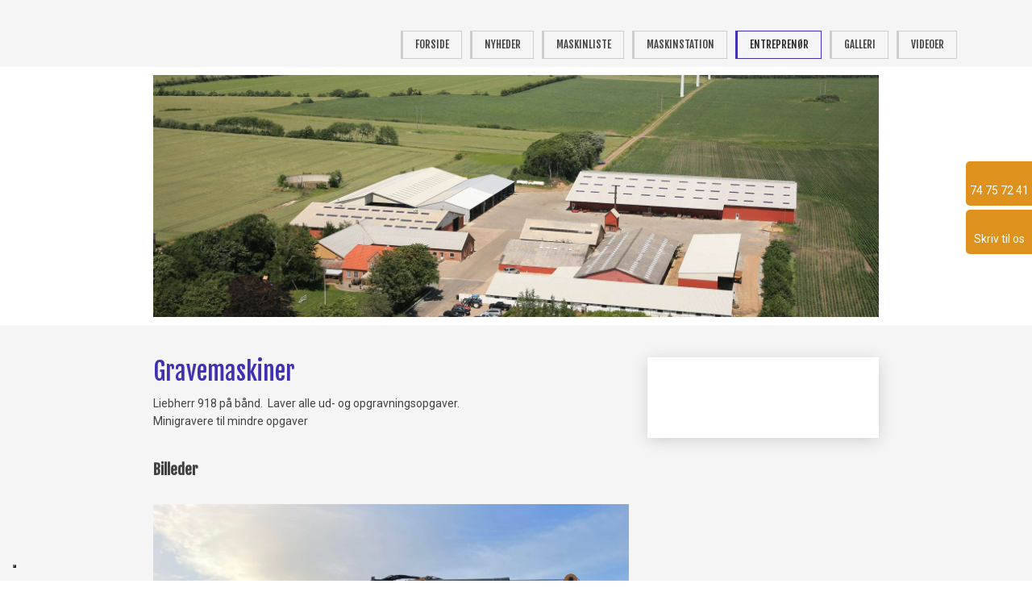

--- FILE ---
content_type: text/html; charset=utf-8
request_url: https://www.google.com/recaptcha/api2/anchor?ar=1&k=6LdH5ZYpAAAAAHTaTlco0w8XFr8vANrX1rFfRFEb&co=aHR0cHM6Ly93d3cuZ2Fkc21hc2tpbnN0YXRpb24uZGs6NDQz&hl=da&v=PoyoqOPhxBO7pBk68S4YbpHZ&size=invisible&anchor-ms=20000&execute-ms=30000&cb=9g6sdg42c8qo
body_size: 48833
content:
<!DOCTYPE HTML><html dir="ltr" lang="da"><head><meta http-equiv="Content-Type" content="text/html; charset=UTF-8">
<meta http-equiv="X-UA-Compatible" content="IE=edge">
<title>reCAPTCHA</title>
<style type="text/css">
/* cyrillic-ext */
@font-face {
  font-family: 'Roboto';
  font-style: normal;
  font-weight: 400;
  font-stretch: 100%;
  src: url(//fonts.gstatic.com/s/roboto/v48/KFO7CnqEu92Fr1ME7kSn66aGLdTylUAMa3GUBHMdazTgWw.woff2) format('woff2');
  unicode-range: U+0460-052F, U+1C80-1C8A, U+20B4, U+2DE0-2DFF, U+A640-A69F, U+FE2E-FE2F;
}
/* cyrillic */
@font-face {
  font-family: 'Roboto';
  font-style: normal;
  font-weight: 400;
  font-stretch: 100%;
  src: url(//fonts.gstatic.com/s/roboto/v48/KFO7CnqEu92Fr1ME7kSn66aGLdTylUAMa3iUBHMdazTgWw.woff2) format('woff2');
  unicode-range: U+0301, U+0400-045F, U+0490-0491, U+04B0-04B1, U+2116;
}
/* greek-ext */
@font-face {
  font-family: 'Roboto';
  font-style: normal;
  font-weight: 400;
  font-stretch: 100%;
  src: url(//fonts.gstatic.com/s/roboto/v48/KFO7CnqEu92Fr1ME7kSn66aGLdTylUAMa3CUBHMdazTgWw.woff2) format('woff2');
  unicode-range: U+1F00-1FFF;
}
/* greek */
@font-face {
  font-family: 'Roboto';
  font-style: normal;
  font-weight: 400;
  font-stretch: 100%;
  src: url(//fonts.gstatic.com/s/roboto/v48/KFO7CnqEu92Fr1ME7kSn66aGLdTylUAMa3-UBHMdazTgWw.woff2) format('woff2');
  unicode-range: U+0370-0377, U+037A-037F, U+0384-038A, U+038C, U+038E-03A1, U+03A3-03FF;
}
/* math */
@font-face {
  font-family: 'Roboto';
  font-style: normal;
  font-weight: 400;
  font-stretch: 100%;
  src: url(//fonts.gstatic.com/s/roboto/v48/KFO7CnqEu92Fr1ME7kSn66aGLdTylUAMawCUBHMdazTgWw.woff2) format('woff2');
  unicode-range: U+0302-0303, U+0305, U+0307-0308, U+0310, U+0312, U+0315, U+031A, U+0326-0327, U+032C, U+032F-0330, U+0332-0333, U+0338, U+033A, U+0346, U+034D, U+0391-03A1, U+03A3-03A9, U+03B1-03C9, U+03D1, U+03D5-03D6, U+03F0-03F1, U+03F4-03F5, U+2016-2017, U+2034-2038, U+203C, U+2040, U+2043, U+2047, U+2050, U+2057, U+205F, U+2070-2071, U+2074-208E, U+2090-209C, U+20D0-20DC, U+20E1, U+20E5-20EF, U+2100-2112, U+2114-2115, U+2117-2121, U+2123-214F, U+2190, U+2192, U+2194-21AE, U+21B0-21E5, U+21F1-21F2, U+21F4-2211, U+2213-2214, U+2216-22FF, U+2308-230B, U+2310, U+2319, U+231C-2321, U+2336-237A, U+237C, U+2395, U+239B-23B7, U+23D0, U+23DC-23E1, U+2474-2475, U+25AF, U+25B3, U+25B7, U+25BD, U+25C1, U+25CA, U+25CC, U+25FB, U+266D-266F, U+27C0-27FF, U+2900-2AFF, U+2B0E-2B11, U+2B30-2B4C, U+2BFE, U+3030, U+FF5B, U+FF5D, U+1D400-1D7FF, U+1EE00-1EEFF;
}
/* symbols */
@font-face {
  font-family: 'Roboto';
  font-style: normal;
  font-weight: 400;
  font-stretch: 100%;
  src: url(//fonts.gstatic.com/s/roboto/v48/KFO7CnqEu92Fr1ME7kSn66aGLdTylUAMaxKUBHMdazTgWw.woff2) format('woff2');
  unicode-range: U+0001-000C, U+000E-001F, U+007F-009F, U+20DD-20E0, U+20E2-20E4, U+2150-218F, U+2190, U+2192, U+2194-2199, U+21AF, U+21E6-21F0, U+21F3, U+2218-2219, U+2299, U+22C4-22C6, U+2300-243F, U+2440-244A, U+2460-24FF, U+25A0-27BF, U+2800-28FF, U+2921-2922, U+2981, U+29BF, U+29EB, U+2B00-2BFF, U+4DC0-4DFF, U+FFF9-FFFB, U+10140-1018E, U+10190-1019C, U+101A0, U+101D0-101FD, U+102E0-102FB, U+10E60-10E7E, U+1D2C0-1D2D3, U+1D2E0-1D37F, U+1F000-1F0FF, U+1F100-1F1AD, U+1F1E6-1F1FF, U+1F30D-1F30F, U+1F315, U+1F31C, U+1F31E, U+1F320-1F32C, U+1F336, U+1F378, U+1F37D, U+1F382, U+1F393-1F39F, U+1F3A7-1F3A8, U+1F3AC-1F3AF, U+1F3C2, U+1F3C4-1F3C6, U+1F3CA-1F3CE, U+1F3D4-1F3E0, U+1F3ED, U+1F3F1-1F3F3, U+1F3F5-1F3F7, U+1F408, U+1F415, U+1F41F, U+1F426, U+1F43F, U+1F441-1F442, U+1F444, U+1F446-1F449, U+1F44C-1F44E, U+1F453, U+1F46A, U+1F47D, U+1F4A3, U+1F4B0, U+1F4B3, U+1F4B9, U+1F4BB, U+1F4BF, U+1F4C8-1F4CB, U+1F4D6, U+1F4DA, U+1F4DF, U+1F4E3-1F4E6, U+1F4EA-1F4ED, U+1F4F7, U+1F4F9-1F4FB, U+1F4FD-1F4FE, U+1F503, U+1F507-1F50B, U+1F50D, U+1F512-1F513, U+1F53E-1F54A, U+1F54F-1F5FA, U+1F610, U+1F650-1F67F, U+1F687, U+1F68D, U+1F691, U+1F694, U+1F698, U+1F6AD, U+1F6B2, U+1F6B9-1F6BA, U+1F6BC, U+1F6C6-1F6CF, U+1F6D3-1F6D7, U+1F6E0-1F6EA, U+1F6F0-1F6F3, U+1F6F7-1F6FC, U+1F700-1F7FF, U+1F800-1F80B, U+1F810-1F847, U+1F850-1F859, U+1F860-1F887, U+1F890-1F8AD, U+1F8B0-1F8BB, U+1F8C0-1F8C1, U+1F900-1F90B, U+1F93B, U+1F946, U+1F984, U+1F996, U+1F9E9, U+1FA00-1FA6F, U+1FA70-1FA7C, U+1FA80-1FA89, U+1FA8F-1FAC6, U+1FACE-1FADC, U+1FADF-1FAE9, U+1FAF0-1FAF8, U+1FB00-1FBFF;
}
/* vietnamese */
@font-face {
  font-family: 'Roboto';
  font-style: normal;
  font-weight: 400;
  font-stretch: 100%;
  src: url(//fonts.gstatic.com/s/roboto/v48/KFO7CnqEu92Fr1ME7kSn66aGLdTylUAMa3OUBHMdazTgWw.woff2) format('woff2');
  unicode-range: U+0102-0103, U+0110-0111, U+0128-0129, U+0168-0169, U+01A0-01A1, U+01AF-01B0, U+0300-0301, U+0303-0304, U+0308-0309, U+0323, U+0329, U+1EA0-1EF9, U+20AB;
}
/* latin-ext */
@font-face {
  font-family: 'Roboto';
  font-style: normal;
  font-weight: 400;
  font-stretch: 100%;
  src: url(//fonts.gstatic.com/s/roboto/v48/KFO7CnqEu92Fr1ME7kSn66aGLdTylUAMa3KUBHMdazTgWw.woff2) format('woff2');
  unicode-range: U+0100-02BA, U+02BD-02C5, U+02C7-02CC, U+02CE-02D7, U+02DD-02FF, U+0304, U+0308, U+0329, U+1D00-1DBF, U+1E00-1E9F, U+1EF2-1EFF, U+2020, U+20A0-20AB, U+20AD-20C0, U+2113, U+2C60-2C7F, U+A720-A7FF;
}
/* latin */
@font-face {
  font-family: 'Roboto';
  font-style: normal;
  font-weight: 400;
  font-stretch: 100%;
  src: url(//fonts.gstatic.com/s/roboto/v48/KFO7CnqEu92Fr1ME7kSn66aGLdTylUAMa3yUBHMdazQ.woff2) format('woff2');
  unicode-range: U+0000-00FF, U+0131, U+0152-0153, U+02BB-02BC, U+02C6, U+02DA, U+02DC, U+0304, U+0308, U+0329, U+2000-206F, U+20AC, U+2122, U+2191, U+2193, U+2212, U+2215, U+FEFF, U+FFFD;
}
/* cyrillic-ext */
@font-face {
  font-family: 'Roboto';
  font-style: normal;
  font-weight: 500;
  font-stretch: 100%;
  src: url(//fonts.gstatic.com/s/roboto/v48/KFO7CnqEu92Fr1ME7kSn66aGLdTylUAMa3GUBHMdazTgWw.woff2) format('woff2');
  unicode-range: U+0460-052F, U+1C80-1C8A, U+20B4, U+2DE0-2DFF, U+A640-A69F, U+FE2E-FE2F;
}
/* cyrillic */
@font-face {
  font-family: 'Roboto';
  font-style: normal;
  font-weight: 500;
  font-stretch: 100%;
  src: url(//fonts.gstatic.com/s/roboto/v48/KFO7CnqEu92Fr1ME7kSn66aGLdTylUAMa3iUBHMdazTgWw.woff2) format('woff2');
  unicode-range: U+0301, U+0400-045F, U+0490-0491, U+04B0-04B1, U+2116;
}
/* greek-ext */
@font-face {
  font-family: 'Roboto';
  font-style: normal;
  font-weight: 500;
  font-stretch: 100%;
  src: url(//fonts.gstatic.com/s/roboto/v48/KFO7CnqEu92Fr1ME7kSn66aGLdTylUAMa3CUBHMdazTgWw.woff2) format('woff2');
  unicode-range: U+1F00-1FFF;
}
/* greek */
@font-face {
  font-family: 'Roboto';
  font-style: normal;
  font-weight: 500;
  font-stretch: 100%;
  src: url(//fonts.gstatic.com/s/roboto/v48/KFO7CnqEu92Fr1ME7kSn66aGLdTylUAMa3-UBHMdazTgWw.woff2) format('woff2');
  unicode-range: U+0370-0377, U+037A-037F, U+0384-038A, U+038C, U+038E-03A1, U+03A3-03FF;
}
/* math */
@font-face {
  font-family: 'Roboto';
  font-style: normal;
  font-weight: 500;
  font-stretch: 100%;
  src: url(//fonts.gstatic.com/s/roboto/v48/KFO7CnqEu92Fr1ME7kSn66aGLdTylUAMawCUBHMdazTgWw.woff2) format('woff2');
  unicode-range: U+0302-0303, U+0305, U+0307-0308, U+0310, U+0312, U+0315, U+031A, U+0326-0327, U+032C, U+032F-0330, U+0332-0333, U+0338, U+033A, U+0346, U+034D, U+0391-03A1, U+03A3-03A9, U+03B1-03C9, U+03D1, U+03D5-03D6, U+03F0-03F1, U+03F4-03F5, U+2016-2017, U+2034-2038, U+203C, U+2040, U+2043, U+2047, U+2050, U+2057, U+205F, U+2070-2071, U+2074-208E, U+2090-209C, U+20D0-20DC, U+20E1, U+20E5-20EF, U+2100-2112, U+2114-2115, U+2117-2121, U+2123-214F, U+2190, U+2192, U+2194-21AE, U+21B0-21E5, U+21F1-21F2, U+21F4-2211, U+2213-2214, U+2216-22FF, U+2308-230B, U+2310, U+2319, U+231C-2321, U+2336-237A, U+237C, U+2395, U+239B-23B7, U+23D0, U+23DC-23E1, U+2474-2475, U+25AF, U+25B3, U+25B7, U+25BD, U+25C1, U+25CA, U+25CC, U+25FB, U+266D-266F, U+27C0-27FF, U+2900-2AFF, U+2B0E-2B11, U+2B30-2B4C, U+2BFE, U+3030, U+FF5B, U+FF5D, U+1D400-1D7FF, U+1EE00-1EEFF;
}
/* symbols */
@font-face {
  font-family: 'Roboto';
  font-style: normal;
  font-weight: 500;
  font-stretch: 100%;
  src: url(//fonts.gstatic.com/s/roboto/v48/KFO7CnqEu92Fr1ME7kSn66aGLdTylUAMaxKUBHMdazTgWw.woff2) format('woff2');
  unicode-range: U+0001-000C, U+000E-001F, U+007F-009F, U+20DD-20E0, U+20E2-20E4, U+2150-218F, U+2190, U+2192, U+2194-2199, U+21AF, U+21E6-21F0, U+21F3, U+2218-2219, U+2299, U+22C4-22C6, U+2300-243F, U+2440-244A, U+2460-24FF, U+25A0-27BF, U+2800-28FF, U+2921-2922, U+2981, U+29BF, U+29EB, U+2B00-2BFF, U+4DC0-4DFF, U+FFF9-FFFB, U+10140-1018E, U+10190-1019C, U+101A0, U+101D0-101FD, U+102E0-102FB, U+10E60-10E7E, U+1D2C0-1D2D3, U+1D2E0-1D37F, U+1F000-1F0FF, U+1F100-1F1AD, U+1F1E6-1F1FF, U+1F30D-1F30F, U+1F315, U+1F31C, U+1F31E, U+1F320-1F32C, U+1F336, U+1F378, U+1F37D, U+1F382, U+1F393-1F39F, U+1F3A7-1F3A8, U+1F3AC-1F3AF, U+1F3C2, U+1F3C4-1F3C6, U+1F3CA-1F3CE, U+1F3D4-1F3E0, U+1F3ED, U+1F3F1-1F3F3, U+1F3F5-1F3F7, U+1F408, U+1F415, U+1F41F, U+1F426, U+1F43F, U+1F441-1F442, U+1F444, U+1F446-1F449, U+1F44C-1F44E, U+1F453, U+1F46A, U+1F47D, U+1F4A3, U+1F4B0, U+1F4B3, U+1F4B9, U+1F4BB, U+1F4BF, U+1F4C8-1F4CB, U+1F4D6, U+1F4DA, U+1F4DF, U+1F4E3-1F4E6, U+1F4EA-1F4ED, U+1F4F7, U+1F4F9-1F4FB, U+1F4FD-1F4FE, U+1F503, U+1F507-1F50B, U+1F50D, U+1F512-1F513, U+1F53E-1F54A, U+1F54F-1F5FA, U+1F610, U+1F650-1F67F, U+1F687, U+1F68D, U+1F691, U+1F694, U+1F698, U+1F6AD, U+1F6B2, U+1F6B9-1F6BA, U+1F6BC, U+1F6C6-1F6CF, U+1F6D3-1F6D7, U+1F6E0-1F6EA, U+1F6F0-1F6F3, U+1F6F7-1F6FC, U+1F700-1F7FF, U+1F800-1F80B, U+1F810-1F847, U+1F850-1F859, U+1F860-1F887, U+1F890-1F8AD, U+1F8B0-1F8BB, U+1F8C0-1F8C1, U+1F900-1F90B, U+1F93B, U+1F946, U+1F984, U+1F996, U+1F9E9, U+1FA00-1FA6F, U+1FA70-1FA7C, U+1FA80-1FA89, U+1FA8F-1FAC6, U+1FACE-1FADC, U+1FADF-1FAE9, U+1FAF0-1FAF8, U+1FB00-1FBFF;
}
/* vietnamese */
@font-face {
  font-family: 'Roboto';
  font-style: normal;
  font-weight: 500;
  font-stretch: 100%;
  src: url(//fonts.gstatic.com/s/roboto/v48/KFO7CnqEu92Fr1ME7kSn66aGLdTylUAMa3OUBHMdazTgWw.woff2) format('woff2');
  unicode-range: U+0102-0103, U+0110-0111, U+0128-0129, U+0168-0169, U+01A0-01A1, U+01AF-01B0, U+0300-0301, U+0303-0304, U+0308-0309, U+0323, U+0329, U+1EA0-1EF9, U+20AB;
}
/* latin-ext */
@font-face {
  font-family: 'Roboto';
  font-style: normal;
  font-weight: 500;
  font-stretch: 100%;
  src: url(//fonts.gstatic.com/s/roboto/v48/KFO7CnqEu92Fr1ME7kSn66aGLdTylUAMa3KUBHMdazTgWw.woff2) format('woff2');
  unicode-range: U+0100-02BA, U+02BD-02C5, U+02C7-02CC, U+02CE-02D7, U+02DD-02FF, U+0304, U+0308, U+0329, U+1D00-1DBF, U+1E00-1E9F, U+1EF2-1EFF, U+2020, U+20A0-20AB, U+20AD-20C0, U+2113, U+2C60-2C7F, U+A720-A7FF;
}
/* latin */
@font-face {
  font-family: 'Roboto';
  font-style: normal;
  font-weight: 500;
  font-stretch: 100%;
  src: url(//fonts.gstatic.com/s/roboto/v48/KFO7CnqEu92Fr1ME7kSn66aGLdTylUAMa3yUBHMdazQ.woff2) format('woff2');
  unicode-range: U+0000-00FF, U+0131, U+0152-0153, U+02BB-02BC, U+02C6, U+02DA, U+02DC, U+0304, U+0308, U+0329, U+2000-206F, U+20AC, U+2122, U+2191, U+2193, U+2212, U+2215, U+FEFF, U+FFFD;
}
/* cyrillic-ext */
@font-face {
  font-family: 'Roboto';
  font-style: normal;
  font-weight: 900;
  font-stretch: 100%;
  src: url(//fonts.gstatic.com/s/roboto/v48/KFO7CnqEu92Fr1ME7kSn66aGLdTylUAMa3GUBHMdazTgWw.woff2) format('woff2');
  unicode-range: U+0460-052F, U+1C80-1C8A, U+20B4, U+2DE0-2DFF, U+A640-A69F, U+FE2E-FE2F;
}
/* cyrillic */
@font-face {
  font-family: 'Roboto';
  font-style: normal;
  font-weight: 900;
  font-stretch: 100%;
  src: url(//fonts.gstatic.com/s/roboto/v48/KFO7CnqEu92Fr1ME7kSn66aGLdTylUAMa3iUBHMdazTgWw.woff2) format('woff2');
  unicode-range: U+0301, U+0400-045F, U+0490-0491, U+04B0-04B1, U+2116;
}
/* greek-ext */
@font-face {
  font-family: 'Roboto';
  font-style: normal;
  font-weight: 900;
  font-stretch: 100%;
  src: url(//fonts.gstatic.com/s/roboto/v48/KFO7CnqEu92Fr1ME7kSn66aGLdTylUAMa3CUBHMdazTgWw.woff2) format('woff2');
  unicode-range: U+1F00-1FFF;
}
/* greek */
@font-face {
  font-family: 'Roboto';
  font-style: normal;
  font-weight: 900;
  font-stretch: 100%;
  src: url(//fonts.gstatic.com/s/roboto/v48/KFO7CnqEu92Fr1ME7kSn66aGLdTylUAMa3-UBHMdazTgWw.woff2) format('woff2');
  unicode-range: U+0370-0377, U+037A-037F, U+0384-038A, U+038C, U+038E-03A1, U+03A3-03FF;
}
/* math */
@font-face {
  font-family: 'Roboto';
  font-style: normal;
  font-weight: 900;
  font-stretch: 100%;
  src: url(//fonts.gstatic.com/s/roboto/v48/KFO7CnqEu92Fr1ME7kSn66aGLdTylUAMawCUBHMdazTgWw.woff2) format('woff2');
  unicode-range: U+0302-0303, U+0305, U+0307-0308, U+0310, U+0312, U+0315, U+031A, U+0326-0327, U+032C, U+032F-0330, U+0332-0333, U+0338, U+033A, U+0346, U+034D, U+0391-03A1, U+03A3-03A9, U+03B1-03C9, U+03D1, U+03D5-03D6, U+03F0-03F1, U+03F4-03F5, U+2016-2017, U+2034-2038, U+203C, U+2040, U+2043, U+2047, U+2050, U+2057, U+205F, U+2070-2071, U+2074-208E, U+2090-209C, U+20D0-20DC, U+20E1, U+20E5-20EF, U+2100-2112, U+2114-2115, U+2117-2121, U+2123-214F, U+2190, U+2192, U+2194-21AE, U+21B0-21E5, U+21F1-21F2, U+21F4-2211, U+2213-2214, U+2216-22FF, U+2308-230B, U+2310, U+2319, U+231C-2321, U+2336-237A, U+237C, U+2395, U+239B-23B7, U+23D0, U+23DC-23E1, U+2474-2475, U+25AF, U+25B3, U+25B7, U+25BD, U+25C1, U+25CA, U+25CC, U+25FB, U+266D-266F, U+27C0-27FF, U+2900-2AFF, U+2B0E-2B11, U+2B30-2B4C, U+2BFE, U+3030, U+FF5B, U+FF5D, U+1D400-1D7FF, U+1EE00-1EEFF;
}
/* symbols */
@font-face {
  font-family: 'Roboto';
  font-style: normal;
  font-weight: 900;
  font-stretch: 100%;
  src: url(//fonts.gstatic.com/s/roboto/v48/KFO7CnqEu92Fr1ME7kSn66aGLdTylUAMaxKUBHMdazTgWw.woff2) format('woff2');
  unicode-range: U+0001-000C, U+000E-001F, U+007F-009F, U+20DD-20E0, U+20E2-20E4, U+2150-218F, U+2190, U+2192, U+2194-2199, U+21AF, U+21E6-21F0, U+21F3, U+2218-2219, U+2299, U+22C4-22C6, U+2300-243F, U+2440-244A, U+2460-24FF, U+25A0-27BF, U+2800-28FF, U+2921-2922, U+2981, U+29BF, U+29EB, U+2B00-2BFF, U+4DC0-4DFF, U+FFF9-FFFB, U+10140-1018E, U+10190-1019C, U+101A0, U+101D0-101FD, U+102E0-102FB, U+10E60-10E7E, U+1D2C0-1D2D3, U+1D2E0-1D37F, U+1F000-1F0FF, U+1F100-1F1AD, U+1F1E6-1F1FF, U+1F30D-1F30F, U+1F315, U+1F31C, U+1F31E, U+1F320-1F32C, U+1F336, U+1F378, U+1F37D, U+1F382, U+1F393-1F39F, U+1F3A7-1F3A8, U+1F3AC-1F3AF, U+1F3C2, U+1F3C4-1F3C6, U+1F3CA-1F3CE, U+1F3D4-1F3E0, U+1F3ED, U+1F3F1-1F3F3, U+1F3F5-1F3F7, U+1F408, U+1F415, U+1F41F, U+1F426, U+1F43F, U+1F441-1F442, U+1F444, U+1F446-1F449, U+1F44C-1F44E, U+1F453, U+1F46A, U+1F47D, U+1F4A3, U+1F4B0, U+1F4B3, U+1F4B9, U+1F4BB, U+1F4BF, U+1F4C8-1F4CB, U+1F4D6, U+1F4DA, U+1F4DF, U+1F4E3-1F4E6, U+1F4EA-1F4ED, U+1F4F7, U+1F4F9-1F4FB, U+1F4FD-1F4FE, U+1F503, U+1F507-1F50B, U+1F50D, U+1F512-1F513, U+1F53E-1F54A, U+1F54F-1F5FA, U+1F610, U+1F650-1F67F, U+1F687, U+1F68D, U+1F691, U+1F694, U+1F698, U+1F6AD, U+1F6B2, U+1F6B9-1F6BA, U+1F6BC, U+1F6C6-1F6CF, U+1F6D3-1F6D7, U+1F6E0-1F6EA, U+1F6F0-1F6F3, U+1F6F7-1F6FC, U+1F700-1F7FF, U+1F800-1F80B, U+1F810-1F847, U+1F850-1F859, U+1F860-1F887, U+1F890-1F8AD, U+1F8B0-1F8BB, U+1F8C0-1F8C1, U+1F900-1F90B, U+1F93B, U+1F946, U+1F984, U+1F996, U+1F9E9, U+1FA00-1FA6F, U+1FA70-1FA7C, U+1FA80-1FA89, U+1FA8F-1FAC6, U+1FACE-1FADC, U+1FADF-1FAE9, U+1FAF0-1FAF8, U+1FB00-1FBFF;
}
/* vietnamese */
@font-face {
  font-family: 'Roboto';
  font-style: normal;
  font-weight: 900;
  font-stretch: 100%;
  src: url(//fonts.gstatic.com/s/roboto/v48/KFO7CnqEu92Fr1ME7kSn66aGLdTylUAMa3OUBHMdazTgWw.woff2) format('woff2');
  unicode-range: U+0102-0103, U+0110-0111, U+0128-0129, U+0168-0169, U+01A0-01A1, U+01AF-01B0, U+0300-0301, U+0303-0304, U+0308-0309, U+0323, U+0329, U+1EA0-1EF9, U+20AB;
}
/* latin-ext */
@font-face {
  font-family: 'Roboto';
  font-style: normal;
  font-weight: 900;
  font-stretch: 100%;
  src: url(//fonts.gstatic.com/s/roboto/v48/KFO7CnqEu92Fr1ME7kSn66aGLdTylUAMa3KUBHMdazTgWw.woff2) format('woff2');
  unicode-range: U+0100-02BA, U+02BD-02C5, U+02C7-02CC, U+02CE-02D7, U+02DD-02FF, U+0304, U+0308, U+0329, U+1D00-1DBF, U+1E00-1E9F, U+1EF2-1EFF, U+2020, U+20A0-20AB, U+20AD-20C0, U+2113, U+2C60-2C7F, U+A720-A7FF;
}
/* latin */
@font-face {
  font-family: 'Roboto';
  font-style: normal;
  font-weight: 900;
  font-stretch: 100%;
  src: url(//fonts.gstatic.com/s/roboto/v48/KFO7CnqEu92Fr1ME7kSn66aGLdTylUAMa3yUBHMdazQ.woff2) format('woff2');
  unicode-range: U+0000-00FF, U+0131, U+0152-0153, U+02BB-02BC, U+02C6, U+02DA, U+02DC, U+0304, U+0308, U+0329, U+2000-206F, U+20AC, U+2122, U+2191, U+2193, U+2212, U+2215, U+FEFF, U+FFFD;
}

</style>
<link rel="stylesheet" type="text/css" href="https://www.gstatic.com/recaptcha/releases/PoyoqOPhxBO7pBk68S4YbpHZ/styles__ltr.css">
<script nonce="5L-aYo1Ps_ew1ZM3JY_STg" type="text/javascript">window['__recaptcha_api'] = 'https://www.google.com/recaptcha/api2/';</script>
<script type="text/javascript" src="https://www.gstatic.com/recaptcha/releases/PoyoqOPhxBO7pBk68S4YbpHZ/recaptcha__da.js" nonce="5L-aYo1Ps_ew1ZM3JY_STg">
      
    </script></head>
<body><div id="rc-anchor-alert" class="rc-anchor-alert"></div>
<input type="hidden" id="recaptcha-token" value="[base64]">
<script type="text/javascript" nonce="5L-aYo1Ps_ew1ZM3JY_STg">
      recaptcha.anchor.Main.init("[\x22ainput\x22,[\x22bgdata\x22,\x22\x22,\[base64]/[base64]/[base64]/[base64]/[base64]/UltsKytdPUU6KEU8MjA0OD9SW2wrK109RT4+NnwxOTI6KChFJjY0NTEyKT09NTUyOTYmJk0rMTxjLmxlbmd0aCYmKGMuY2hhckNvZGVBdChNKzEpJjY0NTEyKT09NTYzMjA/[base64]/[base64]/[base64]/[base64]/[base64]/[base64]/[base64]\x22,\[base64]\\u003d\x22,\x22MnDCnMKbw4Fqwq5pw5TCvsKGKkxtJsOYP8K5DXvDnAfDicK0wpcUwpFrwpbCu1QqSGXCscKkwpvDgsKgw6vCkSQsFHwQw5Unw5LCrV1/PG3CsXfDhcOMw5rDnjrCtMO2B17CuMK9SynDo8Onw4cPaMOPw77CvHfDocOxAcKkZMOZwpbDpVfCncKHasONw7zDsRlPw4B3csOEwpvDvVQ/wpIwwqbCnkrDpTIUw47CuVPDgQ4DEMKwNC7CnWt3HcKXD3sEBsKeGMK9WBfCgQ/DmcODSXpiw6lUwoUzB8Kyw4zCqsKdRkbCjsOLw6QNw7E1wo5CSwrCpcOfwqAHwrfDijXCuTPCs8OxI8KoQBl8UQx5w7TDsxgbw53DvMK2woTDtzRwA1fCs8OyBcKWwrZPcXoJQMKqKsODOCd/XFPDvcOnZX1+wpJIwpYOBcKDw7TDnsO/GcOHw4QSRsOPwrLCvWrDuhB/NWpGN8O8w5AFw4J5W1MOw7PDrWPCjsO2JMO7RzPCrsKCw48Ow7ERZsOACGLDlVLCvcO4wpFcfMKdZXc6w4/CsMO6w6RTw67Dp8KAbcOzHCp7wpRjGklDwp5WwoDCjgvDqwfCg8KSwoHDvMKEeA/[base64]/Zk4wC23DjsKbIcKSwr7Ch1zDncKEwpLCvcKnwrjDhwE6Lh3CuBbCskg8GgRLwqwzWMKRPUlaw6fCpgnDpF/[base64]/DsFzDqsO9woHCrcOQGcKkNsKLVcKfwpnDnMO9B8KHw7/ChcOOwporbgbDpF3DlF9hw6QxVcOgwohBBsOXw4EoaMKzNsOMwpUtw4xdcFLCvMKlQhnDmCXChzLCo8KMIsOiwqAawpnDjzhbPBI2w69NwqsWU8KcSH/Dm0tJU1XDnsKPwp9uRMKoQ8KCwp1FXcOiw5t1PUQxwqTDisKMZ1XDs8O7woXDvcKoSjF7w4BZPyVtOwXDtAd8W0BpwpTDrWMRVVh1Z8OVwrnDgcKfwoPDhGMsGT/CuMKkEsKuLcOvw63CjhI6w543VXPDjW4OwrvDmSQ1wqTDjRzCmMOLacKxw5s+w7dXwrwywrV3wppEw5/DqGApOsO7QsOYGCDCs0PCtxQwfysUwqsRw6sbw5ZAw4Y5w6XCgcKnfcKBwrzCvU9aw4wlwpbCgzw2wqRbwrLChcOBKyDCqU9kEcOlwqJfw5wpw6XCgXfDnMKtw75uG15SwrAWw6hVwqQXCF8ewr/DsMKtSsOuw63Dq0snwokNaCpGw6PCusKnw4JUw5TDoBknw6PDrwkhXMODdMO6w5fCqkN6w7fDkTsZKk7CpCwDwoAYw5LCridVwoAFAl7CusKLwr7ClkzCncOpwoQOUcKjQsK3dTsEwonDoh7CmsK/SWJ1ZSgsaw7ChxoEQlQtw507SkwSfcOXwoMVwq7Dg8KOw5TCmsKNXwwzwpnCv8OMHV0fw5PDk0YRWcKOGWJJRTDCqcOrw7TCj8O9ScO0L2A5wpZGDBHCg8OveD/[base64]/DqsOjwpHDjMOIwoHDkzjDrsK+w7zCrUcsPXIsZTBLCMKFBmU1Qz9VLyXClTXDrWR6w6XDkCcCEsOEwoIRwobCoTPDky/[base64]/[base64]/Ct8OhwqnDs2cAw7zDmlkoAXhSw6tqScKxwoLCr2zDkn/DncO6wrYtwrNuV8ONw63CtC4WwrpBOHkZwohIIzg9bWNUw4RubMKPTcKPG35TfsK+aD7CukTCjjTDtMKiwqrCqMKqwoluwoAVQsO0V8KtEiQ+woFvwqVNDTjDh8ONF3BDwrzDkjbCsgnCg2XCgxbDtcOlwpF0wol9w4R3KDvCk2bDmxnDt8OLJQcCKMO/T3hhEE3DmzlsEwXDlU1BDMOYwrs/PBs8SgnDnMKVRkt+woLDsAnDm8Oow48dFTTCkcObN1fDgSIwbMK2dGsMw7nDnk/DnsKSwpYJw5MtfsK/[base64]/DnMO5wpRIwoLDkcKkwrjDh8K0RMOXUh8Uw7QsTcKCSsO8dCsmwpsLMB/Ds3saKU46w6DCkMK3wpRnwq/Ds8ObewbDugTCn8OVMsKsw6nCl2TCpMOrC8OGB8OWQCxMw6EmYcOOD8OSE8KIw7XDu3HCvMKcw4wyFcOiO2TDnmZOwpc5FcO9F31UN8OlwoRtD1jCrzLCjGbCnw/CiXJfwqYTw4nDnxzCi3orwoRaw6DCnRrDlMOSUmnColDDicOZwrzCocKLH3nDhsKaw606wr7DqsKmw5XDmDFLLG07w5VVw7gzDg7CqRctw6zCo8OfCzUbLcKCwqLDqllvwqZ2QcKvw4kiSi3Dr0bDpMOWF8KtfVBVJ8KnwpZ2wo/[base64]/DtXvDt8KJJAQKDTvCvRNowo5CYcKcwrXDj3NGw4MqwqnDil3ChHjClx3Ds8KowoF4AcKJJsKlw65uwpTDjSvDiMKrwobDl8OMLMOGb8OUZG1qwoLCkGbCmS/[base64]/Cj8KEJMKewozDm8Oyw7vDpsK9FsOZGVPDsMOLNMKUXQ3DjsOPwp1xwrfCgcOyw6TDpw7Ck23DkMKOdDPDqVrDsX1QwqPCnsKyw44Ywr7DjcKNOsKZwoHChMKAwq1We8Kuw4/[base64]/DsFEhw5HDo8OyEgHDpMO4UMOmAXojKRfDvA5gwoEbwrnCnynCoCwRwpPDmcKAR8KKH8KHw7nDmsK9w418JsOLNsKPDC/[base64]/Dh2Nkw6MHNQ1APMKiWxLChMK4w73DsWbCgkIYcHFbN8KybsKlwr3DvWIFWmfCrcK4GMKrAB1yEy8uw7fCn21QGXxewp3DmcOaw5oIwr/Dv35DdSkrwq7DsBUpw6LDvcOgwpZbw7QEdyPDtcKXc8KSw7whKMK3w6VdbCvDhMOIf8O8TMO2fRXDgWrCgR/[base64]/[base64]/[base64]/DtMKEcU4eB8O7SMKhw6jDjcOoFsKsG8KkwppINMOAaMOTGsO1PcOSEcOuwpfDrSszwo4iQ8KWaSonLcKHw5/[base64]/CmBHDoMOfw6V1w7nDjDPCmiZAfMOuwqfDsGJzPWbCtGQbIMOpCMKqD8K6PXTDtk5Lwq/CnMKhEmLCsTcHesOqecKCwp88EmXDoi0XwrTDnAsHwpnDsBxEYMKnasK/[base64]/CkBtgVSAjG8KSU1vDksOfKVPDvkAVIFYyw4EAwqjCuy4awoE3HyDClXFuw6XDsChCw7PCk23DvypCBsOaw6TDoFUSwqfDqFtFw5RZFcKtTMOgQ8KQGcKmB8KNPiFQw51vw4DDoy89LhI1wpbCkMKtFhtTwq3DpUAewqspwobCowvClX7CmTzDmcO5esK/w5ZOwrc5w6g2IMOqwqvClE4oYsKAQ3zDnhfDh8KnXELDpAdHFkttY8OUcxErw5AhwrbDkClow4vDusODw53Cqi4VMMKKwqrDmcOSwrEIwoYGFWE0TzvCqwXDsgLDpnnDr8KJHMKhwojDsCzCvkoQw5A0I8K3NkrCh8Knw7/ClsORE8KdWgV/[base64]/[base64]/Dh8OswovDl8OXYcKnY3tLwqEhw7Ynw4/Ds8OAwpknK13ClsK1wrBUSCg9wp8ZJ8KFTQzCmH56UWRUw4VpZ8KWe8OMw6Amw6YCDsKaV3Nawox2w5PDi8O0CTZ3w6LCocO2wr/Dh8OTZlLCo35sw57DgAddV8O9Ng47VkLCnQrCkgVUw5geI1xLwpJ5UcKLeGF/w5TDnwrDpMKXw617wpbCvsO0wpDDrB4xBMKHwrrChMKkesKaWDfCiRrDg3HDpcOqfMKPwrgWwpPDj0c0wqRlwr/CiXgww7TDlm/[base64]/Bl1Vw44vwprDr8OxfB7DtzPCscKWQcOfDFhywoHCoxrDhR0uRsOWw4t8Z8OCVXxnwqcSUsOoVsKqdcO/JVUhwp4Kw7bDtcO0wpjDoMOkw78dwovCssKZfcOIT8OxB0PCuV/DomvCm3YAw5vCksOgw4Nbw6vCvsKYAsKTw7Vsw6jCgcO+w57DkMKbwpzDiVXCjQrDjHlYGcKDDcOZbyZfwpFZwqdgwr7Dl8O3CnjCrmZjFsKqBQHDhzszCsOcwqLCrcOrwp7CtMO3FU3Dq8Kdw4QIworDv2fDsXUVwoHDjH0cwprCmcKjcMOMwonDjcKyCSgywr/CiVMZGMOvwpcAYMOow5ATcX8sF8OlZcOvQi7DiVh8woNuwpzCpMKbwo1cQ8Omw7fDkMOfw6fDnCjCoVRvwpDCscK/[base64]/[base64]/B0HDisOTwoQOw5pNA8K5YcOQw7TCsMO+HsOuwrDCkEc3GsOCLzLCpHYZw5LDoyvCjnwDZMO2w74zw5nCvGNNLRLDlMK7wpQQSsKwwqfDncODR8K7wrIoQkrCgBfDrEFfwpHCnQZTAMKHRWfCszcYw7Fra8OgDcKMKMOSQUgNw60vwoFfwrY/w4I6woLDlC8DKEVgDcO4w4NqE8Kjw4PDncO8TsKww6TDrm9kWcOidcOkUk3ClihcwqxHw5LClWBMaj1rw4zCn1x6wrcxM8OiIcOCPR8LPRA0wrzDo1hfwrfCnWfCrHbDt8KCTXDCnHNZAsOTw41Ow5AkIsOxEkYeVcKodcKOwr8MwosbIFd7acOKwrjCqMK0f8OEPg/[base64]/w6EPR8KyZ8KRWMOYNMOkay/[base64]/[base64]/[base64]/[base64]/eB01w7Ngw59YXlYMw7LDqBrCh8KFFlLCmx3CgxzCmMK3WXkGCDI3w5fCn8O5GsKNwp7CtMKaIMKDRcOofQzCr8OhNmHCl8OtFVoyw6s/[base64]/[base64]/TThhWMKVCS/DiXDCgcKLwq12w5XCsMKIw4XCrMKQU1wUwqJtR8KoMD3Dt8KjwpZgZQlIwo3CpRvDgBASf8OEw64Mw79ZUcO8SsKlwpHChHoRcQ9of1TCnUDDv37CssOTwqXDpMK8F8KfW0xWwqLDvSo0OsKHw7PCrmJzJVvCkiVewppuL8KbCmvDn8OcScKRaiI+RQoHGsOEFS/[base64]/[base64]/[base64]/DsSNVVMKrwpE/MsOBEBHCqcO5wrzCtwbDu8Oyw4R3w6lsA8OUQcKJwpfDrcKjakHChMOKw4XDlMKROgrDtnbDqSACwpxgwoLDm8ONMknCiSjCu8K6dDDCqMORwqV/[base64]/CkcOML17ChsKfAMOOZsOIwoPDk3LCvTd5N1TCuFlHworCpn08cMKEGMO7YmDDhxzCgXkVF8O/[base64]/CvDHCocOHw5hEAFgGwoAAMcKFSMOTwrAtwqEkRMO7w6/[base64]/[base64]/CmEDDv8OHcl7DtcOWdx7DmsO9wrDCqn/DqcKyHj7CrMKePMKcwpbDkFbDuChpw6QzG2DCgcO2AMKubMKtesOxTcKuwo4vV33CiAXDjcK0GMKUw7PCiTrCknAmw77CncOOwpDClMKgMnbCqMOqw7tPAxXCmcKoJVJwakfDmcKVVUsRdcK3EMKSccKww5/Cp8OQb8OXVsO4wqEOVn3CusO9wrTCq8OSw5YKwoTDswZKIMOpAjfChMKxfQV9wqpnwrh9AsK9w5oGw7NVwozCmx3DmcK/WcK1wrBWwrhQw4HCiQwVw4zDrHfCmcOHw4VTbBB/[base64]/CpMOywpzCqcKNIcO1PsKWw6bDlMOCw6/CjSXCu2AzwozCgA/DkA9NwoLCtE1Vw4/CnB5xwo3CqGTCuEfDgcKJW8O3F8K4NsKkw6Atwr/[base64]/DhMO4BsOOw7fDq8OLLcOcSsONMzvCtMKzKiFqw5B+R8OXFsKswrfDkAA9DX7Dsws7w696wrwXRDRoEcKaIcOZwp08w5pzw6RafMOUwq9Jw58xSMKzLMOAwqQxw7bDp8OoEzNgIx3CpMOMwozDjsOgw67DosK/w6I8LXTDosK5Z8OBw6DDqTZDJMKww49jIn3CsMOzwrfDn3vCocKvKXXDjA3CrTZ6Z8OSCizDt8OCw5YNwpzCkx4yITNgOcOow4BMW8KIwqxCXnHDp8KIIRHClsOmw6JMwojDlMOww4QPfHctw6HCshl0w6dNUwUXw4zCocKNw6vCr8KHw6I9w4zCpHlCwo/CicKWScOYw6g5QcO9LCfCuVbCu8K6w4LCmFhEOMO9w6dMA1IvX2PDmMOmV3XDh8KHw51Lw40/d3XDqDYYwr3Cp8KEw6LDrMKCw5l8B0sedR4tYQnDpcOwWR8jwo/CsAnDmjwywrE4wocWwrHDosOIwoQhw5nCmcKdwpbCvU3DlRXCty5twpU6HWLCn8OTw5TChsOHw4XDgcORYsK4ScOyw6DCk2PClsK/wrNAw7nChlR1w7/Cp8K5ER4uwqDCvhLCsVjCgsOLwo3Cukg5wop8wp3DmMO9C8KXQcOVX35CJSAfYcKawpAWw6cEfxIJTsOVDnwOJBnDuDhiCsOVKxYTK8KpL3PCjHDCm1w4w4llw7fCu8Otw650wpLDrT0PBR1mwqHCvsOxw67ChEDDiSbCjMOwwoJtw5/CtypgwqfCpDvDk8Klw7HDkl8ywpkrw6cmw4fDrVzDkkbCjELCrsKvFgzDpMO+wqPDmWMFwqowL8KJwpp7McKsecKOw7vDgcOLdh/Ct8K0woZHwrRvw7LCtAB9Y2fDh8OUw5bCojdoFMOUwqvCgsOGfWrDoMKywqIIasO0w78vF8K3w7EWZ8KpcCPChMOvPcOPTg/DgVhnwr0JXHnCh8KmwqLDjsO3wpzDksOqZW5swqnDucKMwrAZYXvDnsOjQEzDgMOWVEjDoMOSw4IRccOLacKHw4gBGmjDtsKNwrDDvhPClMOBwonCoFDCqcKWwokADkArG3gQwonDjcO4XW/DsiMNdMOXw6FUw6ITw70BKmfCn8O3MF7CsMK/FsOtw67Dqgphw6HDv11OwpBUwrzDriLDgcOKwpp6F8K+woDDvcKJw73CtsKgwp8FPQPDniFWd8Kuwq3CuMKow7bDucKEw6vCrMKILMOcZRHCs8O+wrtDC1YtJcOBJGjDgsKewo3CjcOZcMKmwobDnW/DjcKowpzDkklew6bClsK5eMO6LMOMRFZbOsKNXRtfKAbCv0tVw4xkPAtQN8OTwoXDq2/DoUfDsMOeW8ORIsOaw6TCisKrwpPDkxkew54Jwq83fyROwrDDqcOoHGIYCcOgwpQAd8KRwqHClz/DhsKuHcKnZsKcc8OIZ8Ofw5YUwoxLw6tMw4IIwrM9TxPDuxnCpXZNw4Ezw7A5fynChMKXw4HCu8OkDDfDryPDiMOmw6vCqAUWw5HDpcK8aMOPQsOdw6/Ct1cVwqHCniXDjsOcwrLCs8KsJ8KWHCV2woLCklcLwp9TwogTFmNKclXDosOAwoZrTxh7w6TCvA/DqjLDpUY/dGVqPRIlwpJ3w5XClsOYwpnDlcKTWcO/w70fwpRcwp0Xw7TClsOPw4jDvcKibcKEISAYXm5IDsOsw4ZbwqArwow+wqbCqBM9Jn5zcMKjI8KvUE7CqMOCeiRUwqDCo8OVwoLCv3bDl0/[base64]/C8O1w5XChhjDm8OdJFxmwrvDmXHCk8O4wqjDuMOSRSzClMOww7rCjGXCo3EDw77Cr8K2wqohwo8HwrLCvcO+w6LDskPDqsK+wonDjlB8wrZgw50Ww4bDqcKhdsKcw5AyH8OcSMKWXR/CmsKUwqEMw6XCuAzCrDd4djjClT0lwrfDijUVLTbCuQDCk8OMWsKzwp4MbjLDocKxcEYdw7LCh8OewovCp8K2XMOGwoVeEH7CsMOfQGcjwrDCqmfCkcKnw4jDqz/DuWfCjMOyUmMoaMKMw4YbVULDncKiw60EFn3DrcKrYMKrXTMiScKgagE5EcO/[base64]/CqXHDnTjCjsKYwp9Pw6UZwpE+M8K0wqxTw4NsHVXCjcOHwr3CpcOQwq/[base64]/emEBw6zCsjFywoggwqTDj2bDkGF/ZMKIcl/[base64]/DhxszIyHDkwlaDUjCqcOew6tvwo3DjcKXw43DmiY9w6sLFGHCvDk7wrXCuCfClG8gwrHDoGPChR/CmMKjw4o9L8OkacKFw6TDsMK9c0Y4woHDlMOUFEgdLcO0Nk7DsnhXw7nDgWcBPcOHwqMPTw7DpWpZw6PDvcOjwqwswrZhwq/Du8OAwoBLNEvCqkJBwpBsw4fCl8ObcMKVw7nDmMK0AkhBw4cAMMO8GTLDk1Nxb3/CnsKJckHDn8KRw7vDlDFSwrDCh8OywrgSwpDClMKKwoTClMK6acKHXmYbb8OCwrVWTm7Cp8K+wpzCuX/[base64]/w5vDnTnDk8OJwp3CksKRe8Khw5DCocOQw4TDmi0lBsKDcMOgOyYedMOjQHjDsj/[base64]/DncODw6/CrFY3Viw/wpfClAJAV8OGcWp7YMOYBkkXdD/[base64]/CosOYTcOww4xNwpVacsKpUUgGw7LDjA7CoMORw6ARdF12S3/[base64]/IgDCoMK/AcKPw7nCkV3CiMO4woPClR/[base64]/Cs8OcwprCu8O7wr4SJxDCjxomw6fCiMKow4wFwppdwrvDklPDqA/[base64]/w5zCrF1mwqt4QBcSw6hTw4HCs2YpSgx8w7toY8O0IsKmworDkMKUw7x8w57ClhTDicO1wpQCOsKQwqtxwrlmE3psw5UpR8K8HiDDl8OiE8OUZMKTGsOUIcOVeRDCuMOHNcO+w7wnExwwwpnCuhzDpwXDo8OBBTXDmUoDwoEGG8KZwpEZw7NrJ8KDYcO/[base64]/ChjHDnlHClExrw6EWw7Baw5Rrw5EWw5rDg8OaZsKSdcKwwr7CqcOkwrJxQMOWNjHCl8KOw77Dq8KQwqIwDTXCm0TCksK8PCs3wpzDo8KYMQXColHDqClSw6fCq8O2bQlPVFogwoUgw7/CqTgfw5gCecONw44ew6AWw4XCkSJVw4BGwoHDgg1pGsK5dsOhR07Ds05hUcOJwrNxwrTCvhdwwrEQwpIrQMK7w6UTwonDhcKpwogUYkTClnnCqMONaWbDtsObFFDCtsKRwpteeUh/YB9Xw7tPfMKoAzpXDCVBPMOrAMKdw5I1YQ/DkWwjw68twqRfw7TCvGDCscO5f1w+HMKfOFtKCHXDvUpPesK5w4MVScKyQFjCjzUNLjLDjcOmw6/[base64]/Ckz9ZYTLCp8KIw5dawrR0TA5WKMKXwpjDqzzDosOkWMOQQMKABMKkUnDCpcKzwqnDiQx8w5zDm8KKw4fDghxFw63CksKbw6EXw65Uw6DDuGQZBkTCi8OpWsOWw7B/[base64]/w4bChWsXw4dCw4VXBTvDq8Kvw6hLw5lgYhkEw6o6w77CnsKaZFh2FH/Dv1HCiMKPwr7DpCQCw7cBw5nDqhfCgMKRw4rCqWFhw45Yw6sdcsKuwoHDvBnDllcCY1tGwrfCojbDsnHCmRFVworCmTTCmV0/w7sLw7jDrwPCosO3ZsKuwrDDkMOqw6QVGjlHw6xpMMK7woXCqmnDvcKsw6UOwqfCpsKIw43CuwlYwpLCjAR9O8OZGy1Qwp/Dh8Oaw4XDlTldXMO+B8Osw4dDcsKSKFJmwqQkI8Ovw7lMw4Axw7DCtEwZw5XDm8KAw7LCp8O2Dm8WEcOJJxfDtUvDtFhHwrbCn8KywqjDghzDk8K6dyHDssKrwp3CmMOMdiPCrlfCumk7wqbClMKPAsKVAMOYw4ldw4nCnsOXw7tVw4/CscKkw6vClx3Dvkt3esOxwp41NXHCjsKxw5bCicOywozCiFTCrMOvw73CvwrDrcKlw6/Cv8Kew4lbPz5jMsOvwq0bwpRaLsOjBCwUdMKpB3DDnsKyN8OSw4vCnCvDuRh4R21EwqTDjTYsZVbDrsKIKCTDtsOhwoduHV3CiiDDn8OWw5wFw4TDjcOwZEPDp8OPw6ASX8KnwprDisKjFS8hB3TDlX8gwp9SPcKaAsO1wqoqwqpewr/[base64]/wqRywqrCkcOxZl9oKWPCi8KFw7xhw5LCtARtw79mOMKDwr/DgcKqGcK4wqbDhcKQw4MLw6VIEXlawqUBCx7Cj3fDvcOzEVPCjGrDkBxZI8Owwq/DpD4LwqTCusKFC0tbw6jDqMOzWcKKIgrDkSXCsBQVwoV1SjbCp8OJw4sIcH7DrgPDosOIGUHDscKcGAQ0LcKVMxBKwpzDtsO4GFwmw5hNTgRFw6MQWFHDkMOTw6IpP8O/[base64]/Cq8KIEMKywrsRw6/[base64]/w7RGwq7ChW/DnRLCgsONw5XDnWvCicOCOMOBwq05wpnDhWU2BFYmf8KOaV09SsKHH8K3aF/CjkjDscOyZzJ1w5U1w6NBw6XDjsOqdScmRcKDwrPCkCfDuSHCnMOXwp3Cm0xGVjE1wpJLwovCmWbDo0DCiSBIwqrCuWTDr1fCmyvDrsO+wokHw51fK0bDpMKzw4g7w7gnVMKDw6fDu8KowpTCuzB8wrfCrMK4ZMO+wpLDkMO8w5hLw4zClcKQw6AGw6/Ck8OIw6BUw6bCuW01wojClMKKw41/w6RWw70OCMK0JzrCjS3CscKTw5xEwobDucOoC3PCvsKyw6rCi0FpaMKCw6oow6/CisK9dsKsAQbCmjHCgjbDkG96LcKKYy/CocKcwolIwr4GdMOZwozCgjLCtsODe0HCl1YsFcKzKMKQZWrCqwHDr03DmkMzesOTwoXCsA9eSz9Yaj49AUlAwpdfKBfCgA/DqcKcwq7Cqn41MAHDuzl/AlvCr8K4w7NjesOSUXJOw6F6K1Miw7XDmMKdwr/Clkciw59/QGNFw5hCwpvDmw9Mwo8UMMKZwqvDp8Opw6Q7wqpRasOpw7XCpMKlY8KiwojDm0XCmT3Cq8OAw4zCmjk3bBV4w5DCjQDCq8K7UCfDsT4Qw6DDt1jCihc6w7JKwqbCjcO2wrh+wqzCr1LDjMO3w7lhHxEOw6ooKMK7wq/Cn2XDqxbCsjzDrMK9w5t3w5jCg8KcwpPCtWJIO8OJw57DvMO0woxHJmTCt8KywrkXAsKKw5/[base64]/[base64]/Cv8OXw6vClBvDlH3DgcK/wrE8w5sjaAgCwrfCnAXCncOqwr5iw7DDpMOTfMOgw6hXwqYTw6fCrXnDo8KWBmrCl8OpwojDtcKcWsKOw4U5wqkmTVI5F0pbDUDDiHdgwoYNw6nDiMKtw57DrMO4HcK0wpQVTMKGYsKkw6TCuGIMI17ClVLDpm7Dq8Ksw7/DisOtwrxtw6giIxzDlw/CoFPClDjDmcO6w7ZIOMKnwotcR8KOE8OtBsKDw6LCssKkwpxwwq1Ww73Cnzcsw6p7wp/DlCV9eMO1fMOzw5bDu8O/dSAUwrjDgCRteDZPJQ3DosK0WMKGcS4veMOqX8KDwrfCl8KGwpXCgMKfVnvCnMKbdMOHw53Ds8OeVlbDs3UMw5fDh8KHXDPChMOqwofChWzCmsOgK8OPXcOvMcKJw4HCgcO/CcOJwotkw6FHOcO1w5lgwrc+TX1Ewp9xw6bDusOPwptewqLCq8KSwo4CwoLDjWPCkcKNwrTDqDs1YMKvwqXDk3R+w5J2R8O2w7sUN8KtCSNOw4kaIMOZOxIhw5ROw6VLwoN5aTB9AhrDgcO1bxnDjzE/w77DlsKxwr7CqHPDlE/DmsKJw4t6wp7DmTB0X8Oqw4sZwoXCkyzDk0fDgMOSw6zDmgzCjMOtw4fDpWDDiMOnwpLCn8KLwrnDvVYsWcOfw6Ehw7/CnMOgBXPCoMOjcX3CoVrDk0Mqwo7Dqw/[base64]/[base64]/F8Ouwp8/wqh+wrhrC8KLcHvCrMOeAcK7dMOWIQDCgcO8wpnCtsOsGFUQw7LDkHwmCjnDmF/Dugtcw43CogTDkBMyeSLClgN/w4PDvcO+w4DCtTcGw7TDncO0w7LCjH4pasKlwohbwrtLbMOZJSXDs8O+GsK8DmzDjMKKwp47wrY8OcK/woHCoDAKw7PDlsOlL3nCqTsbw6tvw7PDmsOXw4Jrwo/[base64]/G8Kyw5/[base64]/[base64]/wo/[base64]/CgMOiQV/[base64]/w7PCqsKDwp0jKcKSMsK8JcKUSF4oG0bCi8OjNcKZw7DDocKyw5vCmGEsw5DCu005DXLCp13Di1bCvMO5WhvCicKVJzIfw6PCm8KdwplqDsK8w70vwpoNwqMwDhtsaMOwwoBWwpjDmkLDq8KIIS/CpTbDlcKwwpRKJ25JNQjCk8OgBcK1TcKgT8Ocw7Y2wpfDlcOOFcO+wp9uEsO6BlrDiT1LwojDrcOZw4snw4fCucKCwqEOJsKzRcONO8KCWcOWVjDDugpow65mwpvClzh3wr/DrsKFw7/DqUg8eMOcwoQoZhd0w5w6w78LAMKDVcOVw5/[base64]/w54RCcKTZ0zCnsOOw7vCqUrCpzp1w5jClsO2w58fZHVGCMKPZzXDiwDCvHkewpTDh8Otw7PCoFrDlx4CewNYG8KUwo9yQ8OJwrwGwowPNMKCwpDDrcOyw5Utw6zDhQpVLTjCq8Ojw5t+XcK4w7HDhcKMw67CgykwwpZ+Qys9H3cPw4NXwohpw5VQAcKqDsK7w5/DoEhBNMOJw4fDt8OYO19MwpnCuFPDjnLDggbCpcK/WhUHGcO9UsOLw6ROw6PCoVjCl8O/w7jCvMOTw5UoX0RHV8OrRzzCn8OLGScDw6cYw7LDrcO/w7nDpMOAwqHCuGpiw5XCo8OgwpRyw67Cnx1Mw6zDt8Kgw4FTwpIgBMKZBMKUw5LDiURZUC14wojDocK6wpnCqwnDu1fDvznCt3nCpxXDgFlawoEMXGLCoMKGw5nDlcKzwppjQRbCk8KUwo/DvElNPMKhw4PCoDVzwrJyG3A2woJ1ADDCmXtow4hRDl4sw57CgAEYw6teKcOgKEfDv1XDgsOIw7fCksOcV8K7wrZjwrnCvcKzw6phK8OQw6TCn8KQG8K2YiDDkMOOIjjDmEw/a8KMwpvCkMO0ScKKSMKxwpHChWHDgCvDrTzCgTvCn8KdEBcWw61Cw5PDucKgA3rDoHPCsXsqw7vClsKuMsK/[base64]/DsG/CvsKZwq9VT8K7dX/ChcO1XTgSExoCwqUnwqtPfR/[base64]/[base64]/Dujl4woXCsMKrdA0MZi3Dm8KLQBZEbcKuJhPCgsKrIik7wpN4wrXCusOkQkzChCnDh8KlwqnCg8K6HBfCj13DpTU\\u003d\x22],null,[\x22conf\x22,null,\x226LdH5ZYpAAAAAHTaTlco0w8XFr8vANrX1rFfRFEb\x22,0,null,null,null,1,[21,125,63,73,95,87,41,43,42,83,102,105,109,121],[1017145,420],0,null,null,null,null,0,null,0,null,700,1,null,0,\[base64]/76lBhnEnQkZnOKMAhnM8xEZ\x22,0,1,null,null,1,null,0,0,null,null,null,0],\x22https://www.gadsmaskinstation.dk:443\x22,null,[3,1,1],null,null,null,1,3600,[\x22https://www.google.com/intl/da/policies/privacy/\x22,\x22https://www.google.com/intl/da/policies/terms/\x22],\x22Za4Is1qpCWOBTqqFSfPP9HhLiF2ptp+qXPwoTnR98f0\\u003d\x22,1,0,null,1,1768995348883,0,0,[83,76],null,[250,112],\x22RC-qBNFGagLpsmVOQ\x22,null,null,null,null,null,\x220dAFcWeA5kfzV8g14XSY0ob_iSfUPubpDtrRcve8AIuzDzKKhb0JQy21F2Vr9GHiWypiu7vjoaG1qFkgInN8EWNvmRqjWDIRzD0g\x22,1769078149002]");
    </script></body></html>

--- FILE ---
content_type: application/javascript; charset=utf-8
request_url: https://cs.iubenda.com/cookie-solution/confs/js/37790522.js
body_size: -142
content:
_iub.csRC = { consApiKey: '0weYSftJAnK3bmZvPXKh5AY84uqFqzs1', publicId: '7a5b921a-d896-4539-a32d-e55f822310cf', floatingGroup: false };
_iub.csEnabled = true;
_iub.csPurposes = [4,3,5,1];
_iub.cpUpd = 1715856092;
_iub.csFeatures = {"geolocation_setting":false,"cookie_solution_white_labeling":1,"rejection_recovery":false,"full_customization":true,"multiple_languages":"da","mobile_app_integration":true};
_iub.csT = null;
_iub.googleConsentModeV2 = true;
_iub.totalNumberOfProviders = 4;
